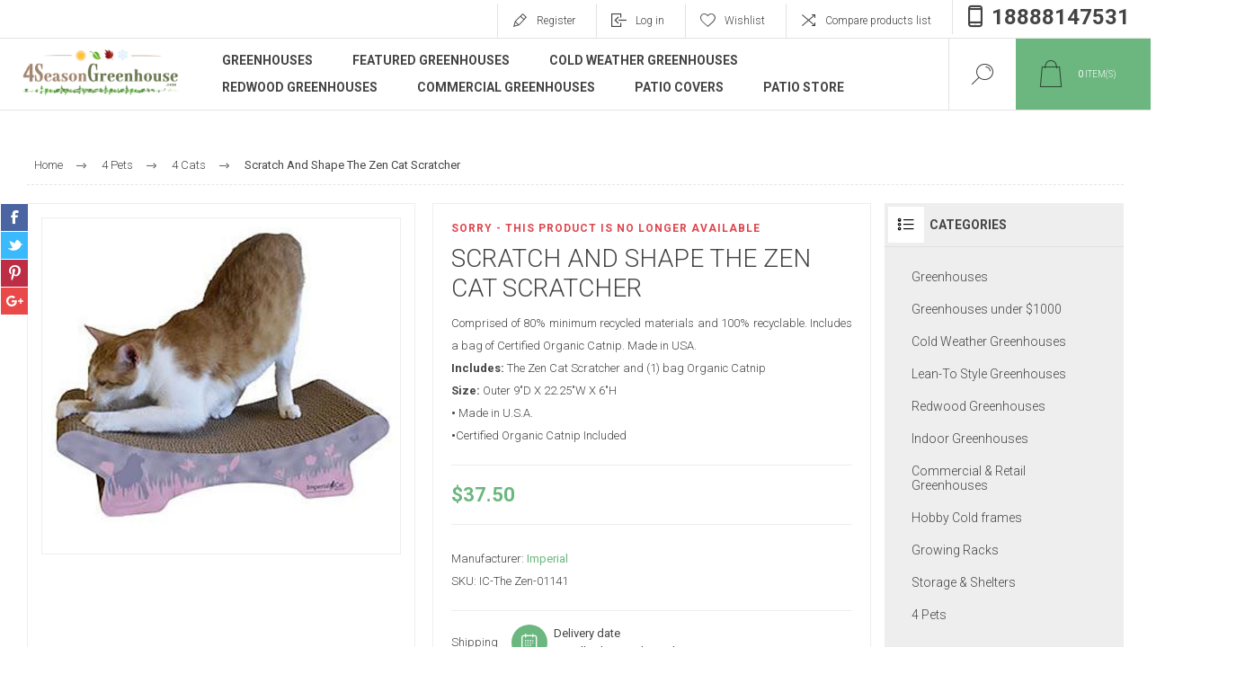

--- FILE ---
content_type: text/html; charset=utf-8
request_url: https://4seasongreenhouse.com/scratch-and-shape-the-zen-cat-scratcher
body_size: 10648
content:
<!DOCTYPE html>
<html lang="en"  class="html-product-details-page">
    <head>
        <title>4SeasonGreenhouse. Scratch And Shape The Zen Cat Scratcher</title>
        <meta http-equiv="Content-type" content="text/html;charset=UTF-8" />
        <meta name="description" content="Comprised of 80% minimum recycled materials and 100% recyclable. Includes a bag of Certified Organic Catnip. Made in USA.&lt;br /&gt;&lt;b&gt;Includes:&lt;/b&gt; The Zen Cat Scratcher and (1) bag Organic Catnip&lt;br /&gt;&lt;b&gt;Size:&lt;/b&gt; Outer 9&quot;D X 22.25&quot;W X 6&quot;H&lt;br /&gt;&lt;b&gt;&amp;#149&lt;/b&gt; Made in U.S.A.&lt;br /&gt;&lt;b&gt;&amp;#149&lt;/b&gt;Certified Organic Catnip Included&lt;br /&gt;" />
        <meta name="keywords" content="" />
        <meta name="generator" content="nopCommerce" />
    	<meta name="viewport" content="width=device-width, initial-scale=1.0, user-scalable=0, minimum-scale=1.0, maximum-scale=1.0" />
        <link href="https://fonts.googleapis.com/css?family=Roboto:300,300i,400,700&amp;subset=cyrillic,cyrillic-ext,greek,greek-ext,latin-ext,vietnamese" rel="stylesheet">
        <meta property="og:type" content="product" />
<meta property="og:title" content="Scratch And Shape The Zen Cat Scratcher" />
<meta property="og:description" content="Comprised of 80% minimum recycled materials and 100% recyclable. Includes a bag of Certified Organic Catnip. Made in USA.Includes: The Zen Cat Scratcher and (1) bag Organic CatnipSize: Outer 9&quot;D X 22.25&quot;W X 6&quot;H&amp;#149 Made in U.S.A.&amp;#149Certified Organic Catnip Included" />
<meta property="og:image" content="https://4seasongreenhouse.com/images/thumbs/0002611_scratch-and-shape-the-zen-cat-scratcher_625.jpeg" />
<meta property="og:image:url" content="https://4seasongreenhouse.com/images/thumbs/0002611_scratch-and-shape-the-zen-cat-scratcher_625.jpeg" />
<meta property="og:url" content="https://4seasongreenhouse.com/scratch-and-shape-the-zen-cat-scratcher" />
<meta property="og:site_name" content="4SeasonGreenhouse" />
<meta property="twitter:card" content="summary" />
<meta property="twitter:site" content="4SeasonGreenhouse" />
<meta property="twitter:title" content="Scratch And Shape The Zen Cat Scratcher" />
<meta property="twitter:description" content="Comprised of 80% minimum recycled materials and 100% recyclable. Includes a bag of Certified Organic Catnip. Made in USA.Includes: The Zen Cat Scratcher and (1) bag Organic CatnipSize: Outer 9&quot;D X 22.25&quot;W X 6&quot;H&amp;#149 Made in U.S.A.&amp;#149Certified Organic Catnip Included" />
<meta property="twitter:image" content="https://4seasongreenhouse.com/images/thumbs/0002611_scratch-and-shape-the-zen-cat-scratcher_625.jpeg" />
<meta property="twitter:url" content="https://4seasongreenhouse.com/scratch-and-shape-the-zen-cat-scratcher" />

        


    	

<style>

    .product-details-page .full-description {
        display: none;
    }
    .product-details-page .ui-tabs .full-description {
        display: block;
    }
    .product-details-page .tabhead-full-description {
        display: none;
    }
    

    .product-details-page .product-specs-box {
        display: none;
    }
    .product-details-page .ui-tabs .product-specs-box {
        display: block;
    }
    .product-details-page .ui-tabs .product-specs-box .title {
        display: none;
    }
    
</style><!-- Global site tag (gtag.js) - Google Analytics -->
                <script async src='https://www.googletagmanager.com/gtag/js?id=UA-831212-12'></script>
                <script>
                  window.dataLayer = window.dataLayer || [];
                  function gtag(){dataLayer.push(arguments);}
                  gtag('js', new Date());

                  gtag('config', 'UA-831212-12');
                  
                  
                </script>

		



        <link href="/Themes/Pacific/Content/css/styles.css" rel="stylesheet" type="text/css" />
<link href="/Themes/Pacific/Content/css/footable.css" rel="stylesheet" type="text/css" />
<link href="/Themes/Pacific/Content/css/mobile.css" rel="stylesheet" type="text/css" />
<link href="/Themes/Pacific/Content/css/480.css" rel="stylesheet" type="text/css" />
<link href="/Themes/Pacific/Content/css/768.css" rel="stylesheet" type="text/css" />
<link href="/Themes/Pacific/Content/css/1260.css" rel="stylesheet" type="text/css" />
<link href="/Themes/Pacific/Content/css/1500.css" rel="stylesheet" type="text/css" />
<link href="/Themes/Pacific/Content/css/1800.css" rel="stylesheet" type="text/css" />
<link href="/Plugins/SevenSpikes.Core/Styles/slick-slider-1.6.0.css" rel="stylesheet" type="text/css" />
<link href="/Plugins/SevenSpikes.Core/Styles/perfect-scrollbar.min.css" rel="stylesheet" type="text/css" />
<link href="/lib/magnific-popup/magnific-popup.css" rel="stylesheet" type="text/css" />
<link href="/Plugins/SevenSpikes.Nop.Plugins.NopQuickTabs/Themes/Pacific/Content/QuickTabs.css" rel="stylesheet" type="text/css" />
<link href="/Plugins/SevenSpikes.Nop.Plugins.MegaMenu/Themes/Pacific/Content/MegaMenu.css" rel="stylesheet" type="text/css" />
<link href="/Plugins/SevenSpikes.Nop.Plugins.InstantSearch/Themes/Pacific/Content/InstantSearch.css" rel="stylesheet" type="text/css" />
<link href="/Plugins/SevenSpikes.Nop.Plugins.AjaxCart/Themes/Pacific/Content/ajaxCart.css" rel="stylesheet" type="text/css" />
<link href="/Plugins/SevenSpikes.Nop.Plugins.QuickView/Themes/Pacific/Content/QuickView.css" rel="stylesheet" type="text/css" />
<link href="/lib/fineuploader/fine-uploader.min.css" rel="stylesheet" type="text/css" />
<link href="/Themes/Pacific/Content/css/theme.custom-1.css?v=23" rel="stylesheet" type="text/css" />

        
        
        
        
        <link rel="apple-touch-icon" sizes="180x180" href="/icons/icons_0/apple-touch-icon.png"><link rel="icon" type="image/png" sizes="32x32" href="/icons/icons_0/favicon-32x32.png"><link rel="icon" type="image/png" sizes="192x192" href="/icons/icons_0/android-chrome-192x192.png"><link rel="icon" type="image/png" sizes="16x16" href="/icons/icons_0/favicon-16x16.png"><link rel="manifest" href="/icons/icons_0/site.webmanifest"><link rel="mask-icon" href="/icons/icons_0/safari-pinned-tab.svg" color="#5bbad5"><link rel="shortcut icon" href="/icons/icons_0/favicon.ico"><meta name="msapplication-TileColor" content="#2d89ef"><meta name="msapplication-TileImage" content="/icons/icons_0/mstile-144x144.png"><meta name="msapplication-config" content="/icons/icons_0/browserconfig.xml"><meta name="theme-color" content="#ffffff">
        
        <!--Powered by nopCommerce - https://www.nopCommerce.com-->
    </head>
	<body class="product-details-page-body">
        


<div class="ajax-loading-block-window" style="display: none">
</div>
<div id="dialog-notifications-success" title="Notification" style="display:none;">
</div>
<div id="dialog-notifications-error" title="Error" style="display:none;">
</div>
<div id="dialog-notifications-warning" title="Warning" style="display:none;">
</div>
<div id="bar-notification" class="bar-notification-container" data-close="Close">
</div>



<!--[if lte IE 8]>
    <div style="clear:both;height:59px;text-align:center;position:relative;">
        <a href="http://www.microsoft.com/windows/internet-explorer/default.aspx" target="_blank">
            <img src="/Themes/Pacific/Content/img/ie_warning.jpg" height="42" width="820" alt="You are using an outdated browser. For a faster, safer browsing experience, upgrade for free today." />
        </a>
    </div>
<![endif]-->


<div class="master-wrapper-page">
    <div class="header">
    
    <div class="responsive-strip">
        <div class="responsive-logo-wrapper">
            



<a href="/" class="logo">



<img alt="4SeasonGreenhouse" src="https://4seasongreenhouse.com/images/thumbs/0006807_newlogoseason.png" /></a>
        </div>
    </div>
    <div class="header-upper">
        <div class="header-selectors-wrapper">
            
            
            
            
        </div>
        <div class="header-links-wrapper">
            <div class="header-links">
                



    <div class="hedar-links-item">
        <a href="/register?returnUrl=%2Fscratch-and-shape-the-zen-cat-scratcher" class="ico-register">Register</a>
    </div>
    <div class="hedar-links-item">
        <a href="/login?returnUrl=%2Fscratch-and-shape-the-zen-cat-scratcher" class="ico-login">Log in</a>
    </div>
    <div class="hedar-links-item">
        <a href="/wishlist" class="ico-wishlist">
            <span class="wishlist-label">Wishlist</span>

        </a>
    </div>
    <div class="hedar-links-item">
        <a href="/compareproducts" class="ico-compare">Compare products list</a>
    </div>


<div class="hedar-links-item">
    <a href="tel:18888147531" class="announcement-shipping-icon">18888147531</a>
</div>

            </div>
        </div>
        
    </div>
    <div class="header-lower">
        <div class="header-logo">
            



<a href="/" class="logo">



<img alt="4SeasonGreenhouse" src="https://4seasongreenhouse.com/images/thumbs/0006807_newlogoseason.png" /></a>
        </div>
        <div class="header-menu">
            <div class="menu-button">
                <div class="menu-open" title="Menu">
                    <span class="menu-icon-line"></span>
                    <span class="menu-icon-line"></span>
                    <span class="menu-icon-line"></span>
                </div>
                <div class="menu-close" title="Close"></div>
            </div>
            <div class="menu-header">
                



    <div class="hedar-links-item">
        <a href="/register?returnUrl=%2Fscratch-and-shape-the-zen-cat-scratcher" class="ico-register">Register</a>
    </div>
    <div class="hedar-links-item">
        <a href="/login?returnUrl=%2Fscratch-and-shape-the-zen-cat-scratcher" class="ico-login">Log in</a>
    </div>
    <div class="hedar-links-item">
        <a href="/wishlist" class="ico-wishlist">
            <span class="wishlist-label">Wishlist</span>

        </a>
    </div>
    <div class="hedar-links-item">
        <a href="/compareproducts" class="ico-compare">Compare products list</a>
    </div>


<div class="hedar-links-item">
    <a href="tel:18888147531" class="announcement-shipping-icon">18888147531</a>
</div>

                
                
                
            </div>
            <div class="menu-body">
                



    <ul class="mega-menu"
        data-isRtlEnabled="false"
        data-enableClickForDropDown="false">



<li class=" ">

    <a href="/greenhouses" class="" title="Greenhouses" ><span> Greenhouses</span></a>

</li>




<li class=" ">

    <a href="/4season-featured-greenhouse" class="" title="Featured Greenhouses" ><span> Featured Greenhouses</span></a>

</li>




<li class=" ">

    <a href="/cold-weather-greenhouses" class="" title="Cold Weather Greenhouses" ><span> Cold Weather Greenhouses</span></a>

</li>




<li class=" ">

    <a href="/redwood-greenhouses" class="" title="Redwood Greenhouses" ><span> Redwood Greenhouses</span></a>

</li>




<li class=" ">

    <a href="https://4seasongreenhouse.com/commercial-retail-greenhouses" class="" title="Commercial Greenhouses" ><span> Commercial Greenhouses</span></a>

</li>




<li class=" ">

    <a href="http://homeimprovementkits.com/" class="" title="Patio Covers" ><span> Patio Covers</span></a>

</li>




<li class=" ">

    <a href="https://www.patiostore.com/" class="" title="Patio Store" ><span> Patio Store</span></a>

</li>


        
    </ul>
    <div class="menu-title"><span>Menu</span></div>
    <ul class="mega-menu-responsive">



<li class=" ">

    <a href="/greenhouses" class="" title="Greenhouses" ><span> Greenhouses</span></a>

</li>




<li class=" ">

    <a href="/4season-featured-greenhouse" class="" title="Featured Greenhouses" ><span> Featured Greenhouses</span></a>

</li>




<li class=" ">

    <a href="/cold-weather-greenhouses" class="" title="Cold Weather Greenhouses" ><span> Cold Weather Greenhouses</span></a>

</li>




<li class=" ">

    <a href="/redwood-greenhouses" class="" title="Redwood Greenhouses" ><span> Redwood Greenhouses</span></a>

</li>




<li class=" ">

    <a href="https://4seasongreenhouse.com/commercial-retail-greenhouses" class="" title="Commercial Greenhouses" ><span> Commercial Greenhouses</span></a>

</li>




<li class=" ">

    <a href="http://homeimprovementkits.com/" class="" title="Patio Covers" ><span> Patio Covers</span></a>

</li>




<li class=" ">

    <a href="https://www.patiostore.com/" class="" title="Patio Store" ><span> Patio Store</span></a>

</li>


        
    </ul>
            </div>
        </div>
        <div class="search-box store-search-box">
            <form method="get" id="small-search-box-form" action="/search">
    <input type="text" class="search-box-text" id="small-searchterms" autocomplete="off" name="q" placeholder="Search store" aria-label="Search store" />
    



<input type="hidden" class="instantSearchResourceElement"
       data-highlightFirstFoundElement="false"
       data-minKeywordLength="3"
       data-defaultProductSortOption="0"
       data-instantSearchUrl="/instantSearchFor"
       data-searchPageUrl="/search"
       data-searchInProductDescriptions="true"
       data-numberOfVisibleProducts="5"/>


    <input type="submit" class="button-1 search-box-button" value="Search"/>
        
        
</form>
            <div class="search-box-opener">Search</div>
        </div>
        <div class="header-flyout-cart">
            <div class="mobile-flyout-cart-toggle" title="Close">
                <span class="first"></span>
                <span class="second"></span>
            </div>
            
<div class="flyout-cart-wrapper" data-flyoutCartUrl="/PacificTheme/FlyoutShoppingCart">
    <div id="topcartlink" class="flyout-cart-link" title="Shopping cart">
        <a href="/cart" class="ico-cart no-items-in-cart">
            <span class="cart-qty-number-mobile">0</span>
            <span class="cart-qty-number-desktop"><strong>0</strong> item(s)</span>
            <span class="cart-qty sub-total"></span>
        </a>        
    </div>
    <div id="flyout-cart" class="flyout-cart">
        <div class="mini-shopping-cart">
            <div class="count no-items-in-cart">
You have no items in your shopping cart.            </div>
        </div>
    </div>
</div>
        </div>
    </div>
    
</div>
    
    <div class="overlayOffCanvas"></div>
    <div class="master-wrapper-content">
        




<div class="ajaxCartInfo" data-getAjaxCartButtonUrl="/NopAjaxCart/GetAjaxCartButtonsAjax"
     data-productPageAddToCartButtonSelector=".add-to-cart-button"
     data-productBoxAddToCartButtonSelector=".product-box-add-to-cart-button"
     data-productBoxProductItemElementSelector=".product-item"
     data-useNopNotification="False"
     data-nopNotificationResource="The product has been added to your &lt;a href=&quot;/cart&quot;&gt;shopping cart&lt;/a&gt;"
     data-enableOnProductPage="True"
     data-enableOnCatalogPages="True"
     data-miniShoppingCartQuatityFormattingResource="({0})"
     data-miniWishlistQuatityFormattingResource="({0})"
     data-addToWishlistButtonSelector=".add-to-wishlist-button">
</div>

<input id="addProductVariantToCartUrl" name="addProductVariantToCartUrl" type="hidden" value="/AddProductFromProductDetailsPageToCartAjax" />
<input id="addProductToCartUrl" name="addProductToCartUrl" type="hidden" value="/AddProductToCartAjax" />
<input id="miniShoppingCartUrl" name="miniShoppingCartUrl" type="hidden" value="/MiniShoppingCart" />
<input id="flyoutShoppingCartUrl" name="flyoutShoppingCartUrl" type="hidden" value="/NopAjaxCartFlyoutShoppingCart" />
<input id="checkProductAttributesUrl" name="checkProductAttributesUrl" type="hidden" value="/CheckIfProductOrItsAssociatedProductsHasAttributes" />
<input id="getMiniProductDetailsViewUrl" name="getMiniProductDetailsViewUrl" type="hidden" value="/GetMiniProductDetailsView" />
<input id="flyoutShoppingCartPanelSelector" name="flyoutShoppingCartPanelSelector" type="hidden" value=".flyout-cart-wrapper" />
<input id="shoppingCartMenuLinkSelector" name="shoppingCartMenuLinkSelector" type="hidden" value=".cart-qty-number-mobile, .cart-qty-number-desktop strong" />
<input id="wishlistMenuLinkSelector" name="wishlistMenuLinkSelector" type="hidden" value=".wishlist-qty" />





<div class="quickViewData" data-productselector=".product-item"
     data-productselectorchild=".buttons"
     data-retrievequickviewurl="/quickviewdata"
     data-quickviewbuttontext="Quick View"
     data-quickviewbuttontitle="Quick View"
     data-isquickviewpopupdraggable="True"
     data-enablequickviewpopupoverlay="True"
     data-accordionpanelsheightstyle="content"
     data-getquickviewbuttonroute="/getquickviewbutton">
</div>
        
        <div class="master-column-wrapper">
            <div class="center-1">
    
    



<div class="page product-details-page product-page-layout-one">
    <div class="page-body">
        
        <div class="product-details-top">
                <div class="breadcrumb">
            <ul itemscope itemtype="http://schema.org/BreadcrumbList">
                
                <li>
                    <span>
                        <a href="/">
                            <span>Home</span>
                        </a>
                    </span>
                    <span class="delimiter">/</span>
                </li>
                                    <li itemprop="itemListElement" itemscope itemtype="http://schema.org/ListItem">
                        <a href="/4-pets" itemprop="item">
                            <span itemprop="name">4 Pets</span>
                        </a>
                        <span class="delimiter">/</span>
                        <meta itemprop="position" content="1" />
                    </li>
                    <li itemprop="itemListElement" itemscope itemtype="http://schema.org/ListItem">
                        <a href="/4-cats" itemprop="item">
                            <span itemprop="name">4 Cats</span>
                        </a>
                        <span class="delimiter">/</span>
                        <meta itemprop="position" content="2" />
                    </li>
                
                <li itemprop="itemListElement" itemscope itemtype="http://schema.org/ListItem">
                    <strong class="current-item" itemprop="name">Scratch And Shape The Zen Cat Scratcher</strong>
                    <span itemprop="item" itemscope itemtype="http://schema.org/Thing" 
                          id="/scratch-and-shape-the-zen-cat-scratcher">
                    </span>
                    <meta itemprop="position" content="3" />
                    
                </li>
            </ul>
    </div>

			
        </div>
        <form method="post" id="product-details-form" action="/scratch-and-shape-the-zen-cat-scratcher">
            <div class="product-content-wrapper" itemscope itemtype="http://schema.org/Product" data-productid="1725">
                <div class="product-essential">
					
                    <div class="equalizer-box">
                        <div class="gallery-wrapper equalize">
                                                            <!--product pictures-->



<div class="gallery">
    
        <div class="picture">

                <div class="product-image-holder">
                    <img alt="Picture of Scratch And Shape The Zen Cat Scratcher" src="https://4seasongreenhouse.com/images/thumbs/0002611_scratch-and-shape-the-zen-cat-scratcher_625.jpeg" title="Picture of Scratch And Shape The Zen Cat Scratcher" itemprop="image" id="main-product-img-1725" />
                </div>
        </div>
    
</div>                            



<div class="product-social-buttons">
    <ul class="product-social-sharing">
        <li>
            <!-- Facebook -->
            <a class="facebook" title="Share on Facebook" href="javascript:openShareWindow('http://www.facebook.com/sharer.php?u=https://4seasongreenhouse.com/scratch-and-shape-the-zen-cat-scratcher')">Share on Facebook</a>
        </li>
        <li>
            <!-- Twitter -->
            <a class="twitter" title="Share on Twitter" href="javascript:openShareWindow('http://twitter.com/share?url=https://4seasongreenhouse.com/scratch-and-shape-the-zen-cat-scratcher')">Share on Twitter</a>
        </li>
        <li>
            <!-- Pinterest -->
            <a class="pinterest" title="Share on Pinterest" href="javascript:void((function()%7Bvar%20e=document.createElement('script');e.setAttribute('type','text/javascript');e.setAttribute('charset','UTF-8');e.setAttribute('src','https://assets.pinterest.com/js/pinmarklet.js?r='+Math.random()*99999999);document.body.appendChild(e)%7D)());">Share on Pinterest</a>
        </li>
        <li>
            <!-- Google+ -->
            <a class="google" title="Share on Google Plus" href="javascript:openShareWindow('https://plus.google.com/share?url=https://4seasongreenhouse.com/scratch-and-shape-the-zen-cat-scratcher')">Share on Google Plus</a>
        </li>
    </ul>

    <script>
        function openShareWindow(url) {
            var winWidth = 520;
            var winHeight = 400;
            var winTop = (screen.height / 2) - (winHeight / 2);
            var winLeft = (screen.width / 2) - (winWidth / 2);

            window.open(url, 'sharer', 'top=' + winTop + ',left=' + winLeft + ',toolbar=0,status=0,width=' + winWidth + ',height=' + winHeight);
        }
    </script>
</div>

                        </div>
                        <div class="overview-wrapper equalize">
                            <div class="overview">
								
                                    <div class="discontinued-product">
        <h4>Sorry - this product is no longer available</h4>
    </div>

                                <div class="product-overview-top">
                                    <div class="product-name">
                                        <h1 itemprop="name">
                                            Scratch And Shape The Zen Cat Scratcher
                                        </h1>
                                    </div>
                                    <!--product reviews-->
                                    
                                </div>
                                    <div class="short-description">
                                        Comprised of 80% minimum recycled materials and 100% recyclable. Includes a bag of Certified Organic Catnip. Made in USA.<br /><b>Includes:</b> The Zen Cat Scratcher and (1) bag Organic Catnip<br /><b>Size:</b> Outer 9"D X 22.25"W X 6"H<br /><b>&#149</b> Made in U.S.A.<br /><b>&#149</b>Certified Organic Catnip Included<br />
                                    </div>
                                <!--price-->
    <div class="prices" itemprop="offers" itemscope itemtype="http://schema.org/Offer">
            <div class="product-price">
                <span  itemprop="price" content="37.50" class="price-value-1725" >
                    $37.50
                </span>
            </div>
                <meta itemprop="priceCurrency" content="USD"/>
    </div>

                                <!--SKU, MAN, GTIN, vendor-->

                                    <div class="overview-info-wrapper">
                                            <div class="manufacturers">
            <span class="label">Manufacturer:</span>
        <span class="value">
                <a href="/imperial">Imperial</a>
        </span>
    </div>

                                            <div class="sku" >
        <span class="label">SKU:</span>
        <span class="value" itemprop="sku" id="sku-1725">IC-The Zen-01141</span>
    </div>

                                    </div>

                                <!--availability-->
                                
                                <!--delivery-->
                                    <div class="delivery">
        
        <label>Shipping</label>
                    <div class="delivery-date">
                <span class="label">Delivery date</span>
                <span class="value">Usually ships within 5 days</span>
            </div>
    </div>


                                <!--attributes-->
                                <!--gift card-->
                                <!--rental info-->
                                <div class="overview-buttons-wrapper">
                                    <!--wishlist, compare, email a friend-->
                                    <div class="overview-buttons">
                            			
    <div class="add-to-wishlist">
        <input type="button" id="add-to-wishlist-button-1725" class="button-2 add-to-wishlist-button" value="Add to wishlist" title="Add to wishlist" data-productid="1725" onclick="AjaxCart.addproducttocart_details('/addproducttocart/details/1725/2', '#product-details-form');return false;"/>
    </div>
                                            <div class="compare-products">
        <input type="button" value="Add to compare list" title="Add to compare list" class="button-2 add-to-compare-list-button" onclick="AjaxCart.addproducttocomparelist('/compareproducts/add/1725');return false;" />
    </div>

                                            <div class="email-a-friend">
        <input type="button" value="Email a friend" title="Email a friend" class="button-2 email-a-friend-button" onclick="setLocation('/productemailafriend/1725')" />
    </div>

                                        <!--sample download-->
                                        
                            			
                                    </div>
                                    <!--add to cart-->
    <div class="add-to-cart">
                            <div class="add-to-cart-panel">
                <label class="qty-label" for="addtocart_1725_EnteredQuantity">Qty:</label>
                    <div class="add-to-cart-qty-wrapper">
                        <input class="qty-input" type="text" data-val="true" data-val-required="The Qty field is required." id="addtocart_1725_EnteredQuantity" name="addtocart_1725.EnteredQuantity" value="1" />
                        <span class="plus">+</span>
                        <span class="minus">-</span>
                    </div>
                    
                                    <button type="button" id="add-to-cart-button-1725" class="button-1 add-to-cart-button" data-productid="1725" onclick="AjaxCart.addproducttocart_details('/addproducttocart/details/1725/1', '#product-details-form');return false;">
                        <span>Add to cart</span>
                    </button>
            </div>
        
    </div>
                                </div>
                        		
                            </div>
                        </div>
                    </div>

    

    <div id="quickTabs" class="productTabs "
         data-ajaxEnabled="false"
         data-productReviewsAddNewUrl="/ProductTab/ProductReviewsTabAddNew/1725"
         data-productContactUsUrl="/ProductTab/ProductContactUsTabAddNew/1725"
         data-couldNotLoadTabErrorMessage="Couldn&#x27;t load this tab.">
        
<div class="productTabs-header">
    <ul>
            <li>
                <a href="#quickTab-description">Overview</a>
            </li>
            <li>
                <a href="#quickTab-33">Brand Info</a>
            </li>
        
    </ul>
</div>
<div class="productTabs-body">
        <div id="quickTab-description">
            <div class="full-description" itemprop="description">
    <p><strong>The Zen Cat Scratcher<br /> </strong>Protect your home furnishings from by satisfying your cat’s instinctual need to scratch with an Imperial Cat Scratch ‘n Shape.</p>
<p> </p>
<ul>
<li>Outer Dimensions: 9"D X 22.25"W X 6"H</li>
<li>Honeycomb surface is irresistably scratchable.</li>
<li>Eco-Friendly – comprised of 80% recycled materials &amp; 100% recyclable</li>
<li>Functional – protects home furnishings from unsightly scratch marks</li>
<li>High Quality – <strong>made in the USA!</strong></li>
<li>Great Value – certified organic catnip included</li>
</ul>
<p> </p>
<div><strong>SCRATCH ‘N SHAPES</strong></div>
<div><br /> Scratch ‘n Shapes are available in a wide variety of innovative styles, each creatively designed to complement the cat owners’ décor, while providing their cats an ideal surface for scratching, relaxing, pouncing and playing.</div>
<p> </p>
<p><strong><img src="/images/uploaded/fishbone_newt[1].jpg" alt="fish bone" width="220" height="152" align="left" hspace="5" vspace="5" />SCRATCHING IS INSTINCTIVE</strong></p>
<ul>Every time your cat sinks his claws into your expensive couch, he is satisfying his instinctual need to scratch. Scratching allows your cat to hone his claws, stretch his muscles, and relieve stress. Cats also scratch to “mark” their home turf –with every scratch, special glands in the pads of his paws release a scent that makes your house smell like home sweet home. In the wild, trees are the preferred scratching post, but indoors, scratching damages your home furnishings and turns your sweet kitty into a terrible nuisance.</ul>
<p><br /><strong>THE SCRATCH ‘N SHAPES ADVANTAGE</strong><br /><br /></p>
<ul>
<ul>Although you can’t fight instinct, you CAN fight damage to your furnishings, and Imperial Cat Scratch ‘n Shapes make it easy!</ul>
</ul>
<p><br /><br /><strong>Scratch</strong></p>
<ul>
<ul>… The honeycomb texture of a Scratch ‘n Shape mimics the feel of natural tree bark, so cats will instinctively choose to sink their claws in for some serious shredding – or in cat terms, “mark their territory.” And the natural texture – unlike carpeted posts – is distinct from other textures in your home, making it easier to train your cat NOT to scratch your furnishings.</ul>
</ul>
<p><img src="/images/uploaded/impcatpksofa[1].jpg" alt="imperial cat sofa" width="250" height="143" align="right" /><br /><br /><strong>Play</strong></p>
<ul>… Cats play to keep their muscles toned and their hunting instincts sharp. Scratch ‘n Shapes are available in a variety of styles that are designed to promote active play. As an added bonus, each Scratch ‘n Shape includes a bag of Certified Organic Catnip that encourages healthy play and will keep your cat coming back for more.</ul>
<p><br /><br /><strong>Sleep</strong></p>
<ul>… Cats sleep an average of 13 to 16 hours a day. That’s some serious snoozing! The sculpted curves of a Scratch ‘n Shape are designed to cradle your cat throughout those long cat naps. Give your cat a preferable alternative to your couch – an Imperial Cat Scratch ‘N Shape!</ul>
</div>
        </div>
        <div id="quickTab-33">
            <div class="custom-tab">
    <h4><span style="font-size: 12pt;">Imperial Cat</span></h4>
<p><span style="font-size: 12pt;"><img src="/images/uploaded/logo-imperial[1].jpg" alt="" width="359" height="95" /></span></p>
</div>
        </div>
    
</div>
    </div>
                        <div class="product-collateral">
                                <div class="full-description" itemprop="description">
                                    <p><strong>The Zen Cat Scratcher<br /> </strong>Protect your home furnishings from by satisfying your cat’s instinctual need to scratch with an Imperial Cat Scratch ‘n Shape.</p>
<p> </p>
<ul>
<li>Outer Dimensions: 9"D X 22.25"W X 6"H</li>
<li>Honeycomb surface is irresistably scratchable.</li>
<li>Eco-Friendly – comprised of 80% recycled materials &amp; 100% recyclable</li>
<li>Functional – protects home furnishings from unsightly scratch marks</li>
<li>High Quality – <strong>made in the USA!</strong></li>
<li>Great Value – certified organic catnip included</li>
</ul>
<p> </p>
<div><strong>SCRATCH ‘N SHAPES</strong></div>
<div><br /> Scratch ‘n Shapes are available in a wide variety of innovative styles, each creatively designed to complement the cat owners’ décor, while providing their cats an ideal surface for scratching, relaxing, pouncing and playing.</div>
<p> </p>
<p><strong><img src="/images/uploaded/fishbone_newt[1].jpg" alt="fish bone" width="220" height="152" align="left" hspace="5" vspace="5" />SCRATCHING IS INSTINCTIVE</strong></p>
<ul>Every time your cat sinks his claws into your expensive couch, he is satisfying his instinctual need to scratch. Scratching allows your cat to hone his claws, stretch his muscles, and relieve stress. Cats also scratch to “mark” their home turf –with every scratch, special glands in the pads of his paws release a scent that makes your house smell like home sweet home. In the wild, trees are the preferred scratching post, but indoors, scratching damages your home furnishings and turns your sweet kitty into a terrible nuisance.</ul>
<p><br /><strong>THE SCRATCH ‘N SHAPES ADVANTAGE</strong><br /><br /></p>
<ul>
<ul>Although you can’t fight instinct, you CAN fight damage to your furnishings, and Imperial Cat Scratch ‘n Shapes make it easy!</ul>
</ul>
<p><br /><br /><strong>Scratch</strong></p>
<ul>
<ul>… The honeycomb texture of a Scratch ‘n Shape mimics the feel of natural tree bark, so cats will instinctively choose to sink their claws in for some serious shredding – or in cat terms, “mark their territory.” And the natural texture – unlike carpeted posts – is distinct from other textures in your home, making it easier to train your cat NOT to scratch your furnishings.</ul>
</ul>
<p><img src="/images/uploaded/impcatpksofa[1].jpg" alt="imperial cat sofa" width="250" height="143" align="right" /><br /><br /><strong>Play</strong></p>
<ul>… Cats play to keep their muscles toned and their hunting instincts sharp. Scratch ‘n Shapes are available in a variety of styles that are designed to promote active play. As an added bonus, each Scratch ‘n Shape includes a bag of Certified Organic Catnip that encourages healthy play and will keep your cat coming back for more.</ul>
<p><br /><br /><strong>Sleep</strong></p>
<ul>… Cats sleep an average of 13 to 16 hours a day. That’s some serious snoozing! The sculpted curves of a Scratch ‘n Shape are designed to cradle your cat throughout those long cat naps. Give your cat a preferable alternative to your couch – an Imperial Cat Scratch ‘N Shape!</ul>
                                </div>
                            
                            
                        </div>
                </div>
                <div class="product-page-grids side-grids">
                    
                    
                            <div class="block block-category-navigation">
                                <div class="title">
                                    <strong>Categories</strong>
                                </div>
                                    <div id="CategoryNavigationList" class="listbox">
        <ul class="list">

<li class="inactive">
    <a href="/greenhouses">Greenhouses
    </a>
</li>

<li class="inactive">
    <a href="/greenhouses-under-1000">Greenhouses under $1000
    </a>
</li>

<li class="inactive">
    <a href="/cold-weather-greenhouses">Cold Weather Greenhouses
    </a>
</li>

<li class="inactive">
    <a href="/lean-to-style-greenhouses">Lean-To Style Greenhouses
    </a>
</li>

<li class="inactive">
    <a href="/redwood-greenhouses">Redwood Greenhouses
    </a>
</li>

<li class="inactive">
    <a href="/indoor-greenhouses-3">Indoor Greenhouses
    </a>
</li>

<li class="inactive">
    <a href="/commercial-retail-greenhouses">Commercial &amp; Retail Greenhouses
    </a>
</li>

<li class="inactive">
    <a href="/hobby-cold-frames">Hobby Cold frames
    </a>
</li>

<li class="inactive">
    <a href="/growing-racks">Growing Racks
    </a>
</li>

<li class="inactive">
    <a href="/storage-shelters">Storage &amp; Shelters
    </a>
</li>

<li class="active">
    <a href="/4-pets">4 Pets
    </a>
                <ul class="sublist">

<li class="inactive">
    <a href="/dog-houses">Dog Houses
    </a>
</li>

<li class="inactive">
    <a href="/insulated-dog-houses">Insulated Dog Houses
    </a>
</li>

<li class="inactive">
    <a href="/dog-kennels">Dog Kennels
    </a>
</li>

<li class="inactive">
    <a href="/pet-beds">Pet Beds
    </a>
</li>

<li class="active last">
    <a href="/4-cats">4 Cats
    </a>
</li>

<li class="inactive">
    <a href="/pet-couriers">Pet Couriers
    </a>
</li>

<li class="inactive">
    <a href="/pet-steps-and-ramps">Pet Steps and Ramps
    </a>
</li>

<li class="inactive">
    <a href="/equine-run-in-shelters">Equine Run in Shelters
    </a>
</li>
                </ul>
</li>
        </ul>
    </div>

                            </div>
                </div>
            </div>
        <input name="__RequestVerificationToken" type="hidden" value="CfDJ8K5eD5qSq2hCqNG-de8_627_7AObFhfmzBVgjWJvpwVo5Gvg_qAuLIHscEKaNJNYDLRsMaDg0HXT6XUGKiqBcyvKT44_3_2cp6ULjtWBJphfEX3HlbdrzZnlL8-rV5XyuT_oIMZIGPj8at5TUITdk2s" /></form>
        
    </div>
</div>

    
</div>

        </div>
        
    </div>
    

<div class="footer">
    <div class="footer-upper">
        <div class="footer-blocks-wrapper center">
            <div class="footer-block-center">
                <div class="newsletter">
    <div class="title">
        <strong>Newsletter</strong>
    </div>
    <div class="newsletter-subscribe" id="newsletter-subscribe-block">
        <div class="newsletter-email">
            <input id="newsletter-email" class="newsletter-subscribe-text" placeholder="Enter your email here..." aria-label="Sign up for our newsletter" type="email" name="NewsletterEmail" value="" />
            <button value="Subscribe" id="newsletter-subscribe-button" class="button-1 newsletter-subscribe-button">
                <span>Subscribe</span>
            </button>
        </div>
        <div class="newsletter-validation">
            <span id="subscribe-loading-progress" style="display: none;" class="please-wait">Wait...</span>
            <span class="field-validation-valid" data-valmsg-for="NewsletterEmail" data-valmsg-replace="true"></span>
        </div>
    </div>
    <div class="newsletter-result" id="newsletter-result-block"></div>
    
</div>
                



<ul class="social-sharing">
                                <li><a target="_blank" class="rss" href="/news/rss/1"></a></li>
</ul>
            </div>
        </div>
        <div class="footer-blocks-wrapper left">
            <div class="footer-block contact">
                <div class="title">
                    <strong>Contact Info</strong>
                </div>
                <ul class="list footer-collapse">
                    <li class="phone">
                        <span>888 814 7531</span>
                    </li>
                    <li class="work-time">
                        <span>Mon--Fri 10:00 - 19:00</span>
                    </li>
                    <li class="e-mail">
                        <span><a href="/cdn-cgi/l/email-protection" class="__cf_email__" data-cfemail="96f7f5f5f9e3f8e2e5d6e6f7e2fff9e5e2f9e4f3b8f5f9fb">[email&#160;protected]</a></span>
                    </li>
                    <li class="address-city">
                        <span>Irving</span>
                    </li>
                    <li class="address-street">
                        <span>3621, Hidalgo street, Irving , Texas 75062</span>
                    </li>
                </ul>
            </div>
            <div class="footer-block information">
                <div class="title">
                    <strong>Information</strong>
                </div>
                <ul class="list footer-collapse">                    
                        <li><a href="/sitemap">Sitemap</a></li>
                                            <li><a href="/guarantee">Our 100% Guarantee</a></li>
                        <li><a href="/shipping-returns">Shipping &amp; returns</a></li>
                        <li><a href="/privacy-notice">Privacy notice</a></li>
                        <li><a href="/conditions-of-use">Conditions of Use</a></li>
                        <li><a href="/about-us">About us</a></li>
                </ul>
            </div>
        </div>
        <div class="footer-blocks-wrapper right">
            <div class="footer-block service">
                <div class="title">
                    <strong>Customer Service</strong>
                </div>
                <ul class="list footer-collapse">
	                    <li><a href="/search">Search</a> </li>
	                	                    <li><a href="/news">News</a></li>
	                	                    <li><a href="/blog">Blog</a></li>
	                                                            <li><a href="/recentlyviewedproducts">Recently viewed products</a></li>
	                	                    <li><a href="/compareproducts">Compare products list</a></li>
	                	                    <li><a href="/newproducts">New products</a></li>
	                                </ul>
            </div>
            <div class="footer-block account">
                <div class="title">
                    <strong>My Account</strong>
                </div>
                <ul class="list footer-collapse">
	                    <li><a href="/customer/info">My account</a></li>
	                	                    <li><a href="/order/history">Orders</a></li>
	                	                    <li><a href="/customer/addresses">Addresses</a></li>
	                	                    <li><a href="/cart">Shopping cart</a></li>
	                	                    <li><a href="/wishlist">Wishlist</a></li>
	                	                    <li><a href="/vendor/apply">Apply for vendor account</a></li>
	                                </ul>
            </div> 
        </div>     
    </div>
    <div class="footer-lower">
        <div class="footer-lower-left">
                <div class="footer-powered-by">
                    Powered by <a href="https://www.nopcommerce.com/">nopCommerce</a>
                </div>
                            <div class="footer-designed-by">
                    Developed by <a href="https://www.nopcommerceplus.com/" target="_blank">nopCommerceplus.com</a>
                </div>
        </div>
        <div class="footer-lower-right">
            <div class="footer-disclaimer">
                Copyright &copy; 2026 4SeasonGreenhouse. All rights reserved.
            </div>
            </div>
        
    </div>
    
</div>
</div>

<!--Start of Tawk.to Script--> <script data-cfasync="false" src="/cdn-cgi/scripts/5c5dd728/cloudflare-static/email-decode.min.js"></script><script type="text/javascript"> var Tawk_API=Tawk_API||{}, Tawk_LoadStart=new Date(); (function(){ var s1=document.createElement("script"),s0=document.getElementsByTagName("script")[0]; s1.async=true; s1.src='https://embed.tawk.to/6152e3a425797d7a89013082/1fglsieea'; s1.charset='UTF-8'; s1.setAttribute('crossorigin','*'); s0.parentNode.insertBefore(s1,s0); })(); </script> <!--End of Tawk.to Script-->


        
        <script src="/lib/jquery/jquery-3.3.1.min.js"></script>
<script src="/lib/jquery-validate/jquery.validate-v1.17.0/jquery.validate.min.js"></script>
<script src="/lib/jquery-validate/jquery.validate.unobtrusive-v3.2.10/jquery.validate.unobtrusive.min.js"></script>
<script src="/lib/jquery-ui/jquery-ui-1.12.1.custom/jquery-ui.min.js"></script>
<script src="/lib/jquery-migrate/jquery-migrate-3.0.1.min.js"></script>
<script src="/js/public.common.js"></script>
<script src="/js/public.ajaxcart.js"></script>
<script src="/js/public.countryselect.js"></script>
<script src="/Plugins/SevenSpikes.Core/Scripts/lib/kendo/2019.2.619/kendo.core.min.js"></script>
<script src="/lib/kendo/2014.1.318/kendo.userevents.min.js"></script>
<script src="/lib/kendo/2014.1.318/kendo.draganddrop.min.js"></script>
<script src="/lib/kendo/2014.1.318/kendo.window.min.js"></script>
<script src="/Plugins/SevenSpikes.Nop.Plugins.InstantSearch/Scripts/InstantSearch.min.js"></script>
<script src="/lib/kendo/2014.1.318/kendo.data.min.js"></script>
<script src="/lib/kendo/2014.1.318/kendo.popup.min.js"></script>
<script src="/lib/kendo/2014.1.318/kendo.list.min.js"></script>
<script src="/lib/kendo/2014.1.318/kendo.autocomplete.min.js"></script>
<script src="/lib/magnific-popup/jquery.magnific-popup.min.js"></script>
<script src="/Plugins/SevenSpikes.Nop.Plugins.NopQuickTabs/Scripts/ProductTabs.min.js"></script>
<script src="/Plugins/SevenSpikes.Core/Scripts/perfect-scrollbar.min.js"></script>
<script src="/Plugins/SevenSpikes.Core/Scripts/sevenspikes.core.min.js"></script>
<script src="/Plugins/SevenSpikes.Nop.Plugins.MegaMenu/Scripts/MegaMenu.min.js"></script>
<script src="/Plugins/SevenSpikes.Core/Scripts/jquery.json-2.4.min.js"></script>
<script src="/Plugins/SevenSpikes.Nop.Plugins.AjaxCart/Scripts/AjaxCart.min.js"></script>
<script src="/lib/fineuploader/jquery.fine-uploader.min.js"></script>
<script src="/Plugins/SevenSpikes.Nop.Plugins.QuickView/Scripts/QuickView.min.js"></script>
<script src="/Plugins/SevenSpikes.Core/Scripts/cloudzoom.core.min.js"></script>
<script src="/Plugins/SevenSpikes.Core/Scripts/slick-slider-1.6.0.min.js"></script>
<script src="/Plugins/SevenSpikes.Core/Scripts/sevenspikes.theme.min.js"></script>
<script src="/Themes/Pacific/Content/scripts/pacific.js"></script>

		<script>
            $(document).on("product_attributes_changed", function (data) {
                if (data.changedData.isFreeShipping) {
                    $(".free-shipping").removeClass("invisible");
                } else {
                    $(".free-shipping").addClass("invisible");
                }
            });
        </script>
<script>
                        //when a customer clicks 'Enter' button we submit the "add to cart" button (if visible)
                        $(document).ready(function() {
                            $("#addtocart_1725_EnteredQuantity").on("keydown", function(event) {
                                if (event.keyCode == 13) {
                                    $("#add-to-cart-button-1725").trigger("click");
                                    return false;
                                }
                            });
                        });
                    </script>
<script id="instantSearchItemTemplate" type="text/x-kendo-template">
    <div class="instant-search-item" data-url="${ data.CustomProperties.Url }">
        <a href="${ data.CustomProperties.Url }">
            <div class="img-block">
                <img src="${ data.DefaultPictureModel.ImageUrl }" alt="${ data.Name }" title="${ data.Name }" style="border: none">
            </div>
            <div class="detail">
                <div class="title">${ data.Name }</div>
                <div class="price"># var price = ""; if (data.ProductPrice.Price) { price = data.ProductPrice.Price } # #= price #</div>           
            </div>
        </a>
    </div>
</script>
<script>
            $("#small-search-box-form").on("submit", function(event) {
                if ($("#small-searchterms").val() == "") {
                    alert('Please enter some search keyword');
                    $("#small-searchterms").focus();
                    event.preventDefault();
                }
            });
        </script>
<script>
        AjaxCart.init(false, '.header-links .cart-qty', '.header-links .wishlist-qty', '.flyout-cart-wrapper');
    </script>
<script>
        function newsletter_subscribe(subscribe) {
            var subscribeProgress = $("#subscribe-loading-progress");
            subscribeProgress.show();
            var postData = {
                subscribe: subscribe,
                email: $("#newsletter-email").val()
            };
            $.ajax({
                cache: false,
                type: "POST",
                url: "/subscribenewsletter",
                data: postData,
                success: function(data) {
                    subscribeProgress.hide();
                    $("#newsletter-result-block").html(data.Result);
                    if (data.Success) {
                        $('#newsletter-subscribe-block').hide();
                        $('#newsletter-result-block').show();
                    } else {
                        $('#newsletter-result-block').fadeIn("slow").delay(2000).fadeOut("slow");
                    }
                },
                error: function(xhr, ajaxOptions, thrownError) {
                    alert('Failed to subscribe.');
                    subscribeProgress.hide();
                }
            });
        }

        $(document).ready(function () {
            $('#newsletter-subscribe-button').on('click', function () {
newsletter_subscribe('true');            });
            $("#newsletter-email").on("keydown", function (event) {
                if (event.keyCode == 13) {
                    $("#newsletter-subscribe-button").trigger("click");
                    return false;
                }
            });
        });
    </script>
<script type="text/javascript">
    $(document).ready(function () {
        $('#show-more-content').hide();

        $('#show-more').click(function () {
            $('#show-more-content').show(300);
            $('#show-less').show();
            $('#show-more').hide();
        });

        $('#show-less').click(function () {
            $('#show-more-content').hide(150);
            $('#show-more').show();
            $(this).hide();
        });
    });
</script>

    	<div class="scroll-back-button" id="goToTop"></div>
    <script defer src="https://static.cloudflareinsights.com/beacon.min.js/vcd15cbe7772f49c399c6a5babf22c1241717689176015" integrity="sha512-ZpsOmlRQV6y907TI0dKBHq9Md29nnaEIPlkf84rnaERnq6zvWvPUqr2ft8M1aS28oN72PdrCzSjY4U6VaAw1EQ==" data-cf-beacon='{"version":"2024.11.0","token":"70237fa6d2d745da8b580aeba6719807","r":1,"server_timing":{"name":{"cfCacheStatus":true,"cfEdge":true,"cfExtPri":true,"cfL4":true,"cfOrigin":true,"cfSpeedBrain":true},"location_startswith":null}}' crossorigin="anonymous"></script>
</body>
</html>

--- FILE ---
content_type: text/html; charset=utf-8
request_url: https://4seasongreenhouse.com/NopAjaxCart/GetAjaxCartButtonsAjax
body_size: 10
content:


        <div class="ajax-cart-button-wrapper qty-enabled" data-productid="1725" data-isproductpage="true">
                <button type="button" id="add-to-cart-button-1725" value="&#xA;                        Add to cart&#xA;                    " class="button-1 add-to-cart-button nopAjaxCartProductVariantAddToCartButton" data-productid="1725"><span>&#xA;                        Add to cart&#xA;                    </span></button>
                      

        </div>


--- FILE ---
content_type: application/javascript
request_url: https://4seasongreenhouse.com/Plugins/SevenSpikes.Nop.Plugins.AjaxCart/Scripts/AjaxCart.min.js
body_size: 3127
content:
!function (m, h, f, i) { var c = ".ajaxCartInfo"; function u() { return f.getAttrValFromDom(c, "data-productBoxProductItemElementSelector") } function l(t) { return f.getAttrValFromDom(t, "value") || t.text() } function C() { return "body" } function a() { var t = f.getAttrValFromDom(c, "data-productPageAddToCartButtonSelector"), a = f.getAttrValFromDom(c, "data-productBoxAddToCartButtonSelector"), n = [], d = []; return h(t).each(function () { var t, a, o; h(this).is(".nopAjaxCartProductVariantAddToCartButton") || (t = f.getAttrValFromDom(this, "data-productid", 0)) && 0 < t && (a = { productId: t, isProductPage: !0, buttonElement: h(this) }, o = { productId: t, isProductPage: !0, buttonValue: l(h(this)) }, n.push(a), d.push(o)) }), h(a).each(function () { var t, a, o, e, r; h(this).is(".nopAjaxCartProductListAddToCartButton") || (e = h(this), (t = (r = u()) == i || "" === r ? 0 : f.getAttrValFromDom(h(e).parents(r), "data-productid", 0)) && 0 < t && (o = { productId: t, isProductPage: !(a = { productId: t, isProductPage: !1, buttonElement: h(this) }), buttonValue: l(h(this)) }, n.push(a), d.push(o))) }), { addToCartButtons: n, buttonsParameters: d } } function s() { C(); var t = h("body"); 0 < t.length && h(".nopAjaxCartPanelAjaxBusy").height(t.height()).width(t.width()).show() } function v(t) { var a, o; t ? 0 < h(".miniProductDetailsView").length && (a = h(".miniProductDetailsView").parent().height(), o = h(".miniProductDetailsView").parent().width(), h(".miniProductDetailsView .miniProductDetailsPanelAjaxBusy").height(a - 10).width(o - 10).show()) : s() } function p() { h(".nopAjaxCartPanelAjaxBusy").hide() } function A(t) { t ? h(".miniProductDetailsView .miniProductDetailsPanelAjaxBusy").hide() : p() } function t() { var d = a(), t = d.buttonsParameters; 0 < t.length && h.ajax({ cache: !1, type: "POST", data: h.toJSON(t), contentType: "application/json; charset=utf-8", url: f.getAttrValFromDom(c, "data-getAjaxCartButtonUrl") }).done(function (t) { if ("" !== t) { for (var a = 0; a < d.addToCartButtons.length; a++)o = t, e = d.addToCartButtons[a], 0, 0 < (n = h(o).filter("div[data-productId='" + e.productId + "']")).length && ((r = f.getAttrValFromDom(n, "data-isProductPage")) && r === e.isProductPage.toString() && (h(e.buttonElement).parents(".product-item, .add-to-cart").addClass("sevenspikes-ajaxcart"), h(e.buttonElement).replaceWith(n[0]))); h.event.trigger({ type: "nopAjaxCartButtonsAddedEvent" }) } var o, e, r, n }) } function w() { var o = ".block.block-shoppingcart"; 0 < h(o).length && h.ajax({ cache: !1, type: "GET", url: f.getHiddenValFromDom("#miniShoppingCartUrl") }).done(function (t) { var a = h(t).filter(o); h(o).replaceWith(a), h.event.trigger({ type: "nopAjaxCartMiniShoppingCartUpdated" }) }) } function n(t) { t = '<div class="miniProductDetailsPanelAjaxBusy"></div><div class="clear"></div>' + t; var a = h(".miniProductDetailsView").data("kendoWindow").content(t); a.center(), a.open(), h(document).on("ajaxCart.product_attributes_changed", function (t) { var a; t.changedData && t.changedData.pictureDefaultSizeUrl && (a = t.changedData.pictureDefaultSizeUrl, t.element.closest(".product-overview-line").find(".picture img").attr("src", a)) }) } function g(t, r, a) { var o = { productId: t, isAddToCartButton: a }, e = f.getHiddenValFromDom("#getMiniProductDetailsViewUrl"); h.ajax({ cache: !1, async: !1, type: "POST", data: o, url: e }).done(function (t) { var a, o, e; n(t), a = r, 0 < (e = f.getAttrValFromDom(".miniProductDetailsView .miniProductDetailsViewAddToCartButton, .miniProductDetailsView .nopAjaxCartProductVariantAddToWishlistButton", "data-productId", 0)) && ((o = h(".miniProductDetailsView #addtocart_" + e + "_EnteredQuantity")).is("select") && (o.find("option[value=" + a + "]").length || (a = o.find("option:first").val())), o.val(a)), h.event.trigger({ type: "nopAjaxCartMiniProductDetailsViewShown" }) }) } function P() { var o = f.getHiddenValFromDom("#flyoutShoppingCartPanelSelector"); m.shouldRefreshFlyoutCart && 0 < h(o).length && h.ajax({ cache: !1, type: "GET", url: f.getHiddenValFromDom("#flyoutShoppingCartUrl") }).done(function (t) { var a = h(t).filter(o); h(o).replaceWith(a), h.event.trigger({ type: "nopAjaxCartFlyoutShoppingCartUpdated" }) }) } function x() { var o = f.getHiddenValFromDom("#shoppingCartBoxPanelSelector"); 0 < h(o).length && h.ajax({ cache: !1, type: "GET", url: f.getHiddenValFromDom("#shoppingCartBoxUrl") }).done(function (t) { var a = h(t).find(o); h(o).replaceWith(a), h.event.trigger({ type: "nopAjaxCartShoppingCartBoxUpdated" }) }) } function j(d) { var t = '.header-links a[href="/cart"]', a = f.getHiddenValFromDom("#shoppingCartMenuLinkSelector"); 0 < h("#shoppingCartMenuLinkSelector").length && "" !== a && (t = a, t = h("<div/>").html(t).text()), h(t).each(function (t, a) { var o = h(a).html(), e = /\d+/.exec(o), r = parseInt(e) + parseInt(d), n = h(".ajaxCartInfo").attr("data-miniShoppingCartQuatityFormattingResource").replace("{0}", r); h(a).html(n) }) } function y(d) { var t = "span.wishlist-qty", a = f.getHiddenValFromDom("#wishlistMenuLinkSelector"); 0 < h(a).length && (t = a), h(t).each(function (t, a) { var o = h(a).html(), e = /\d+/.exec(o), r = parseInt(e) + parseInt(d), n = h(".ajaxCartInfo").attr("data-miniWishlistQuatityFormattingResource").replace("{0}", r); h(a).html(n) }) } function T(t) { h(".productAddedToCartWindow").html(h(t).html()); var a = h(".productAddedToCartWindow").data("kendoWindow"); a.center(), a.open() } function D(t, a) { var o = h(".addProductToCartErrors").data("kendoWindow"); o || (o = h(".addProductToCartErrors").kendoWindow({ draggable: !1, resizable: !1, width: "300px", height: "100px", modal: !0, actions: ["Close"], animation: !1, visible: !1, title: a }).data("kendoWindow")).wrapper.addClass("ajaxCart"), o.content(t), o.center(), o.open(), h(document).on("click", ".k-overlay", function () { o.close() }) } function V(t, a, e, r, n, o) { var d = { productId: r, quantity: n, isAddToCartButton: e }; return o ? (p(), void (m.waitForAjaxRequest = !1)) : t.HasProductAttributes ? (g(r, n, e), p(), void (m.waitForAjaxRequest = !1)) : void h.ajax({ cache: !1, type: "POST", data: d, url: f.getHiddenValFromDom("#addProductToCartUrl") }).done(function (t) { var a, o; "success" === t.Status ? e ? (w(), P(), x(), j(n), a = h(".ajaxCartInfo").attr("data-useNopNotification"), o = h(".ajaxCartInfo").attr("data-nopNotificationResource"), a && "True" === a ? displayBarNotification(o, "success", 3500) : T(t.ProductAddedToCartWindow), h.event.trigger({ type: "nopAjaxCartProductAddedToCartEvent", productId: r, quantity: n })) : (y(n), T(t.ProductAddedToCartWindow), h.event.trigger({ type: "nopAjaxCartProductAddedToWishlistEvent", productId: r, quantity: n })) : "warning" === t.Status ? D(t.AddToCartWarnings, t.PopupTitle) : "error" === t.Status && D(t.ErrorMessage, t.PopupTitle) }).always(function () { p(), m.waitForAjaxRequest = !1 }) } function d(t, a) { var o, e, r, n, d, i, c, u; m.waitForAjaxRequest || (m.waitForAjaxRequest = !0, o = f.getAttrValFromDom(t.currentTarget, "data-productId") || h(t.currentTarget).parents(".product-item").attr("data-productid"), r = t.currentTarget, i = 1, "" === (c = f.getAttrValFromDom(r, "data-productId") || h(r).parents(".product-item").attr("data-productid") || "") || 0 < (n = h(r).parents(".product-item").find("[data-quantityproductid=" + c + "]")).length && 0 < (d = n.val()) && (i = d), u = { productId: o, quantity: e = i }, s(), h.ajax({ cache: !1, type: "POST", data: u, url: f.getHiddenValFromDom("#checkProductAttributesUrl") }).done(function (t) { V(t, 0, a, o, e, !1) }).fail(function () { V(data, 0, a, o, e, !0) })) } function k(u, l, s) { var t, p, g, a, o, e, r, n, d; l == i && (l = !1), m.waitForAjaxRequest || (m.waitForAjaxRequest = !0, t = h(u.currentTarget), p = f.getAttrValFromDom(u.currentTarget, "data-productId") || h(u.currentTarget).parents(".product-item").attr("data-productid"), a = t, r = 1, "" === (n = f.getAttrValFromDom(a, "data-productId")) || 0 < (o = h("#addtocart_" + n + "_EnteredQuantity")).length && 0 < (e = o.val()) && (r = e), g = r, 0 === (d = t.closest("form").serialize()).length && (C(), d = h("body").find("form").serialize()), 0 !== (d = (d = d.replace(new RegExp("ajaxCart_product_attribute", "g"), "product_attribute")).replace(new RegExp("quickView_product_attribute", "g"), "product_attribute")).length && (d += "&"), d += "productId=" + p, d += "&isAddToCartButton=" + s, v(l), h.ajax({ cache: !1, type: "POST", data: d, url: f.getHiddenValFromDom("#addProductVariantToCartUrl") }).done(function (t) { var a, o, e, r, n, d, i, c; "warning" === t.Status || "error" === t.Status ? (a = h(u.currentTarget).closest(".overview"), n = t.AddToCartWarnings, d = t.PopupTitle, i = a, l ? 0 < i.length ? i.find(".message-error").html(n) : h(".miniProductDetailsView .message-error").html(n) : ((c = h(".addProductVariantToCartErrors").data("kendoWindow")) || (c = h(".addProductVariantToCartErrors").first().kendoWindow({ draggable: !1, resizable: !1, width: "300px", modal: !0, actions: ["Close"], animation: !1, visible: !1, title: d }).data("kendoWindow")).wrapper.addClass("ajaxCart"), c.content(n), c.center(), c.open(), h(document).on("click", ".k-overlay", function () { c.close() }))) : (o = "nopAjaxCartProductAddedToCartEvent", s ? (w(), x(), j(g), P(), e = h(".ajaxCartInfo").attr("data-useNopNotification"), r = h(".ajaxCartInfo").attr("data-nopNotificationResource"), e && "True" === e ? displayBarNotification(r, "success", 3500) : T(t.ProductAddedToCartWindow)) : (y(g), o = "nopAjaxCartProductAddedToWishlistEvent"), l && h(".miniProductDetailsView").data("kendoWindow").close(), h.event.trigger({ type: o, productId: p, quantity: g })) }).always(function () { A(l), m.waitForAjaxRequest = !1 })) } m.shouldRefreshFlyoutCart = !0, m.waitForAjaxRequest = !1, m.replaceAddToCartButtonsExternal = t, m.closeProductAddedToCartWindow = function () { var t = h(".productAddedToCartWindow").data("kendoWindow"); t && t.close() }, h(document).ready(function () { t(), function () { C(); var t = h("body"); 0 === t.find(".nopAjaxCartPanelAjaxBusy").length && (t.prepend('<div class="nopAjaxCartPanelAjaxBusy"></div>'), h(".nopAjaxCartPanelAjaxBusy").hide()) }(), function () { C(); var t, a, o = h("body"); 0 < o.length && ((t = function (t) { 0 === h(t).length && o.prepend('<div class="' + t + '"></div>') })("addProductToCartErrors"), t("addProductVariantToCartErrors"), t("miniProductDetailsView"), t("productAddedToCartWindow"), (a = h(".miniProductDetailsView").kendoWindow({ draggable: !1, resizable: !1, modal: !0, actions: ["Close"], animation: !1, visible: !1 }).data("kendoWindow")).wrapper.addClass("ajaxCart"), h(document).on("click", ".k-overlay", function () { a.close() })); var e = h(".productAddedToCartWindow").kendoWindow({ draggable: !1, resizable: !1, modal: !0, actions: ["Close"], animation: !1, visible: !1 }).data("kendoWindow"); e.wrapper.addClass("ajaxCart"), h(document).on("click", ".k-overlay", function () { e.close() }) }(), h("body").on("click", ".nopAjaxCartProductListAddToCartButton", function (t) { t.preventDefault(), d(t, !0) }), h("body").on("click", ".nopAjaxCartProductVariantAddToCartButton", function (t) { k(t, h(this).hasClass("miniProductDetailsViewAddToCartButton"), !0) }), h("body").on("click", ".miniProductDetailsViewAddToWishlistButton", function (t) { k(t, !0, !1) }), h("body").on("click", ".productAddedToCartWindow .continueShoppingLink", function (t) { t.preventDefault(), m.closeProductAddedToCartWindow() }), h(document).on("nopAjaxCartButtonsAddedEvent", function () { var t, o, e, a, r, n; t = h(c), o = "True" === t.attr("data-enableOnProductPage"), e = "True" === t.attr("data-enableOnCatalogPages"), a = t.attr("data-addToWishlistButtonSelector"), h(a).each(function () { var t = h(this), a = u(); 0 < t.parents(a).length ? e && (t.prop("onclick", null).off("click"), t.on("click", function (t) { t.preventDefault(), d(t, !1) })) : o && (t.prop("onclick", null).off("click"), t.on("click", function (t) { t.preventDefault(), k(t, !1, !1) })) }), 0 !== (n = h(".ajaxCartAllowedQuantitesHover")).length && (r = n.attr("data-productItemSelector"), h(".productQuantityDropdown").off("mousedown").on("mousedown", function () { var t = h(this).closest(r); t.addClass("ajax-cart-product-item-hover"); var a = t.attr("data-productid"); h(".productQuantityChanged" + a).val("yes") }), h(r).off("mouseenter").on("mouseenter", function () { var t = h(this).attr("data-productid"), a = h(".productQuantityChanged" + t); "yes" === a.val() && a.val("no") }).off("mouseleave").on("mouseleave", function () { var t = h(this).attr("data-productid"); "no" === h(".productQuantityChanged" + t).val() && h(this).removeClass("ajax-cart-product-item-hover") })) }), h(document).on("nopAjaxFiltersFiltrationCompleteEvent newProductsAddedToPageEvent", t), h(document).on("nopQuickViewDataShownEvent", t) }) }(window.nopAjaxCart = window.nopAjaxCart || {}, jQuery, sevenSpikesCore);